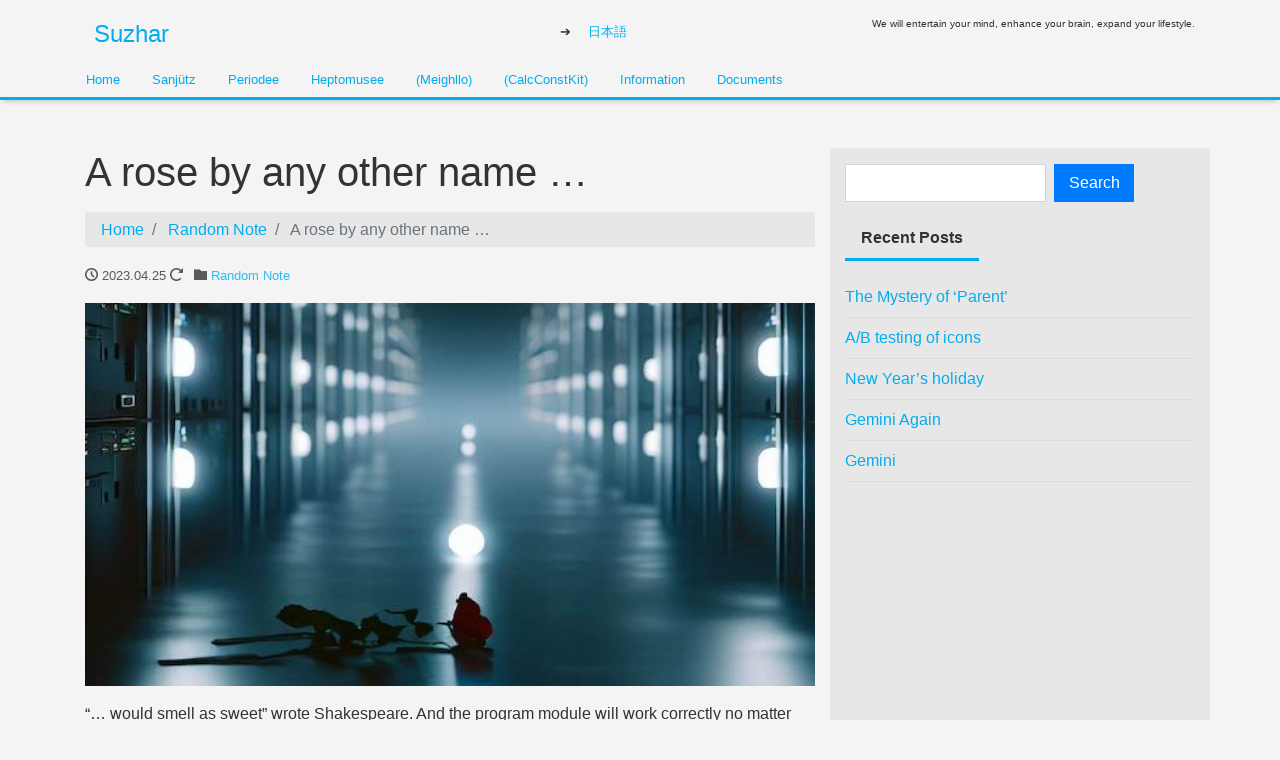

--- FILE ---
content_type: text/html; charset=UTF-8
request_url: https://www.suzhar.com/randomnote/1087/
body_size: 11297
content:
<!DOCTYPE html>
<html lang="en-US" prefix="og: http://ogp.me/ns#">
<head>
<!-- Google tag (gtag.js) -->
<script async src="https://www.googletagmanager.com/gtag/js?id=G-6K2LNX41W9"></script>
<script>
  window.dataLayer = window.dataLayer || [];
  function gtag(){dataLayer.push(arguments);}
  gtag('js', new Date());

  gtag('config', 'G-6K2LNX41W9');
</script>
<meta charset="utf-8">
<meta name="viewport" content="width=device-width, initial-scale=1">
<meta name="description" content="&#8220;&#8230; would smell as sweet&#8221; wrote Shakespeare. And the program module will work correctly no matter what it is called. Even so, it is necessary to make the name easier to understand in order to expand it more and more and maintain it for a long time, but it may be necessary to change it as development progresses. One module in Hept was originally named &#8220;Unlock&#8221; because it unlocks new stages upon completing a puzzle. After that, the process at the time of puzzle completion was no longer just unlocking, it should be called &#8220;Complete&#8221;. In addition, when the processing associated with starting and stopping puzzles increased, it became what...">
<link rel="prev bookmark" href="https://www.suzhar.com/randomnote/1083/" title="Spotlight again">
<link rel="next bookmark" href="https://www.suzhar.com/heptomusee/1094/" title="Event and Delegate">
<meta name="author" content="Suzhar">
<link rel="start" href="https://www.suzhar.com" title="TOP">
<!-- OGP -->
<meta property="og:site_name" content="Suzhar">
<meta property="og:description" content="&#8220;&#8230; would smell as sweet&#8221; wrote Shakespeare. And the program module will work correctly no matter what it is called. Even so, it is necessary to make the name easier to understand in order to expand it more and more and maintain it for a long time, but it may be necessary to change it as development progresses. One module in Hept was originally named &#8220;Unlock&#8221; because it unlocks new stages upon completing a puzzle. After that, the process at the time of puzzle completion was no longer just unlocking, it should be called &#8220;Complete&#8221;. In addition, when the processing associated with starting and stopping puzzles increased, it became what...">
<meta property="og:title" content="A rose by any other name &#8230; | Suzhar">
<meta property="og:url" content="https://www.suzhar.com/randomnote/1087/">
<meta property="og:type" content="article">
<meta property="og:image" content="https://www.suzhar.com/wp1/wp-content/uploads/rose.jpeg">
<!-- twitter:card -->
<meta name="twitter:card" content="summary_large_image">
<title>A rose by any other name &#8230; &#8211; Suzhar</title>
<meta name='robots' content='max-image-preview:large' />
<link rel="alternate" type="application/rss+xml" title="Suzhar &raquo; Feed" href="https://www.suzhar.com/feed/" />
<link rel="alternate" type="application/rss+xml" title="Suzhar &raquo; Comments Feed" href="https://www.suzhar.com/comments/feed/" />
<link rel="alternate" type="application/rss+xml" title="Suzhar &raquo; A rose by any other name &#8230; Comments Feed" href="https://www.suzhar.com/randomnote/1087/feed/" />
<link rel="alternate" title="oEmbed (JSON)" type="application/json+oembed" href="https://www.suzhar.com/wp-json/oembed/1.0/embed?url=https%3A%2F%2Fwww.suzhar.com%2Frandomnote%2F1087%2F" />
<link rel="alternate" title="oEmbed (XML)" type="text/xml+oembed" href="https://www.suzhar.com/wp-json/oembed/1.0/embed?url=https%3A%2F%2Fwww.suzhar.com%2Frandomnote%2F1087%2F&#038;format=xml" />
<style id='wp-img-auto-sizes-contain-inline-css'>
img:is([sizes=auto i],[sizes^="auto," i]){contain-intrinsic-size:3000px 1500px}
/*# sourceURL=wp-img-auto-sizes-contain-inline-css */
</style>
<link rel='stylesheet' id='wp-quicklatex-format-css' href='https://www.suzhar.com/wp1/wp-content/plugins/wp-quicklatex/css/quicklatex-format.css?ver=6.9' media='all' />
<style id='wp-block-paragraph-inline-css'>
.is-small-text{font-size:.875em}.is-regular-text{font-size:1em}.is-large-text{font-size:2.25em}.is-larger-text{font-size:3em}.has-drop-cap:not(:focus):first-letter{float:left;font-size:8.4em;font-style:normal;font-weight:100;line-height:.68;margin:.05em .1em 0 0;text-transform:uppercase}body.rtl .has-drop-cap:not(:focus):first-letter{float:none;margin-left:.1em}p.has-drop-cap.has-background{overflow:hidden}:root :where(p.has-background){padding:1.25em 2.375em}:where(p.has-text-color:not(.has-link-color)) a{color:inherit}p.has-text-align-left[style*="writing-mode:vertical-lr"],p.has-text-align-right[style*="writing-mode:vertical-rl"]{rotate:180deg}
/*# sourceURL=https://www.suzhar.com/wp1/wp-includes/blocks/paragraph/style.min.css */
</style>
<style id='wp-emoji-styles-inline-css'>

	img.wp-smiley, img.emoji {
		display: inline !important;
		border: none !important;
		box-shadow: none !important;
		height: 1em !important;
		width: 1em !important;
		margin: 0 0.07em !important;
		vertical-align: -0.1em !important;
		background: none !important;
		padding: 0 !important;
	}
/*# sourceURL=wp-emoji-styles-inline-css */
</style>
<style id='wp-block-library-inline-css'>
:root{--wp-block-synced-color:#7a00df;--wp-block-synced-color--rgb:122,0,223;--wp-bound-block-color:var(--wp-block-synced-color);--wp-editor-canvas-background:#ddd;--wp-admin-theme-color:#007cba;--wp-admin-theme-color--rgb:0,124,186;--wp-admin-theme-color-darker-10:#006ba1;--wp-admin-theme-color-darker-10--rgb:0,107,160.5;--wp-admin-theme-color-darker-20:#005a87;--wp-admin-theme-color-darker-20--rgb:0,90,135;--wp-admin-border-width-focus:2px}@media (min-resolution:192dpi){:root{--wp-admin-border-width-focus:1.5px}}.wp-element-button{cursor:pointer}:root .has-very-light-gray-background-color{background-color:#eee}:root .has-very-dark-gray-background-color{background-color:#313131}:root .has-very-light-gray-color{color:#eee}:root .has-very-dark-gray-color{color:#313131}:root .has-vivid-green-cyan-to-vivid-cyan-blue-gradient-background{background:linear-gradient(135deg,#00d084,#0693e3)}:root .has-purple-crush-gradient-background{background:linear-gradient(135deg,#34e2e4,#4721fb 50%,#ab1dfe)}:root .has-hazy-dawn-gradient-background{background:linear-gradient(135deg,#faaca8,#dad0ec)}:root .has-subdued-olive-gradient-background{background:linear-gradient(135deg,#fafae1,#67a671)}:root .has-atomic-cream-gradient-background{background:linear-gradient(135deg,#fdd79a,#004a59)}:root .has-nightshade-gradient-background{background:linear-gradient(135deg,#330968,#31cdcf)}:root .has-midnight-gradient-background{background:linear-gradient(135deg,#020381,#2874fc)}:root{--wp--preset--font-size--normal:16px;--wp--preset--font-size--huge:42px}.has-regular-font-size{font-size:1em}.has-larger-font-size{font-size:2.625em}.has-normal-font-size{font-size:var(--wp--preset--font-size--normal)}.has-huge-font-size{font-size:var(--wp--preset--font-size--huge)}.has-text-align-center{text-align:center}.has-text-align-left{text-align:left}.has-text-align-right{text-align:right}.has-fit-text{white-space:nowrap!important}#end-resizable-editor-section{display:none}.aligncenter{clear:both}.items-justified-left{justify-content:flex-start}.items-justified-center{justify-content:center}.items-justified-right{justify-content:flex-end}.items-justified-space-between{justify-content:space-between}.screen-reader-text{border:0;clip-path:inset(50%);height:1px;margin:-1px;overflow:hidden;padding:0;position:absolute;width:1px;word-wrap:normal!important}.screen-reader-text:focus{background-color:#ddd;clip-path:none;color:#444;display:block;font-size:1em;height:auto;left:5px;line-height:normal;padding:15px 23px 14px;text-decoration:none;top:5px;width:auto;z-index:100000}html :where(.has-border-color){border-style:solid}html :where([style*=border-top-color]){border-top-style:solid}html :where([style*=border-right-color]){border-right-style:solid}html :where([style*=border-bottom-color]){border-bottom-style:solid}html :where([style*=border-left-color]){border-left-style:solid}html :where([style*=border-width]){border-style:solid}html :where([style*=border-top-width]){border-top-style:solid}html :where([style*=border-right-width]){border-right-style:solid}html :where([style*=border-bottom-width]){border-bottom-style:solid}html :where([style*=border-left-width]){border-left-style:solid}html :where(img[class*=wp-image-]){height:auto;max-width:100%}:where(figure){margin:0 0 1em}html :where(.is-position-sticky){--wp-admin--admin-bar--position-offset:var(--wp-admin--admin-bar--height,0px)}@media screen and (max-width:600px){html :where(.is-position-sticky){--wp-admin--admin-bar--position-offset:0px}}

/*# sourceURL=wp-block-library-inline-css */
</style><style id='global-styles-inline-css'>
:root{--wp--preset--aspect-ratio--square: 1;--wp--preset--aspect-ratio--4-3: 4/3;--wp--preset--aspect-ratio--3-4: 3/4;--wp--preset--aspect-ratio--3-2: 3/2;--wp--preset--aspect-ratio--2-3: 2/3;--wp--preset--aspect-ratio--16-9: 16/9;--wp--preset--aspect-ratio--9-16: 9/16;--wp--preset--color--black: #000000;--wp--preset--color--cyan-bluish-gray: #abb8c3;--wp--preset--color--white: #ffffff;--wp--preset--color--pale-pink: #f78da7;--wp--preset--color--vivid-red: #cf2e2e;--wp--preset--color--luminous-vivid-orange: #ff6900;--wp--preset--color--luminous-vivid-amber: #fcb900;--wp--preset--color--light-green-cyan: #7bdcb5;--wp--preset--color--vivid-green-cyan: #00d084;--wp--preset--color--pale-cyan-blue: #8ed1fc;--wp--preset--color--vivid-cyan-blue: #0693e3;--wp--preset--color--vivid-purple: #9b51e0;--wp--preset--color--liquid-theme: #00a5d4;--wp--preset--color--liquid-blue: #32bdeb;--wp--preset--color--liquid-dark-blue: #00a5d4;--wp--preset--color--liquid-red: #eb6032;--wp--preset--color--liquid-orange: #ff6900;--wp--preset--color--liquid-pink: #f6adc6;--wp--preset--color--liquid-yellow: #fff100;--wp--preset--color--liquid-green: #3eb370;--wp--preset--color--liquid-purple: #745399;--wp--preset--color--liquid-white: #ffffff;--wp--preset--color--liquid-dark-gray: #333333;--wp--preset--gradient--vivid-cyan-blue-to-vivid-purple: linear-gradient(135deg,rgb(6,147,227) 0%,rgb(155,81,224) 100%);--wp--preset--gradient--light-green-cyan-to-vivid-green-cyan: linear-gradient(135deg,rgb(122,220,180) 0%,rgb(0,208,130) 100%);--wp--preset--gradient--luminous-vivid-amber-to-luminous-vivid-orange: linear-gradient(135deg,rgb(252,185,0) 0%,rgb(255,105,0) 100%);--wp--preset--gradient--luminous-vivid-orange-to-vivid-red: linear-gradient(135deg,rgb(255,105,0) 0%,rgb(207,46,46) 100%);--wp--preset--gradient--very-light-gray-to-cyan-bluish-gray: linear-gradient(135deg,rgb(238,238,238) 0%,rgb(169,184,195) 100%);--wp--preset--gradient--cool-to-warm-spectrum: linear-gradient(135deg,rgb(74,234,220) 0%,rgb(151,120,209) 20%,rgb(207,42,186) 40%,rgb(238,44,130) 60%,rgb(251,105,98) 80%,rgb(254,248,76) 100%);--wp--preset--gradient--blush-light-purple: linear-gradient(135deg,rgb(255,206,236) 0%,rgb(152,150,240) 100%);--wp--preset--gradient--blush-bordeaux: linear-gradient(135deg,rgb(254,205,165) 0%,rgb(254,45,45) 50%,rgb(107,0,62) 100%);--wp--preset--gradient--luminous-dusk: linear-gradient(135deg,rgb(255,203,112) 0%,rgb(199,81,192) 50%,rgb(65,88,208) 100%);--wp--preset--gradient--pale-ocean: linear-gradient(135deg,rgb(255,245,203) 0%,rgb(182,227,212) 50%,rgb(51,167,181) 100%);--wp--preset--gradient--electric-grass: linear-gradient(135deg,rgb(202,248,128) 0%,rgb(113,206,126) 100%);--wp--preset--gradient--midnight: linear-gradient(135deg,rgb(2,3,129) 0%,rgb(40,116,252) 100%);--wp--preset--font-size--small: 13px;--wp--preset--font-size--medium: 20px;--wp--preset--font-size--large: 36px;--wp--preset--font-size--x-large: 42px;--wp--preset--spacing--20: 0.44rem;--wp--preset--spacing--30: 0.67rem;--wp--preset--spacing--40: 1rem;--wp--preset--spacing--50: 1.5rem;--wp--preset--spacing--60: 2.25rem;--wp--preset--spacing--70: 3.38rem;--wp--preset--spacing--80: 5.06rem;--wp--preset--shadow--natural: 6px 6px 9px rgba(0, 0, 0, 0.2);--wp--preset--shadow--deep: 12px 12px 50px rgba(0, 0, 0, 0.4);--wp--preset--shadow--sharp: 6px 6px 0px rgba(0, 0, 0, 0.2);--wp--preset--shadow--outlined: 6px 6px 0px -3px rgb(255, 255, 255), 6px 6px rgb(0, 0, 0);--wp--preset--shadow--crisp: 6px 6px 0px rgb(0, 0, 0);}:where(.is-layout-flex){gap: 0.5em;}:where(.is-layout-grid){gap: 0.5em;}body .is-layout-flex{display: flex;}.is-layout-flex{flex-wrap: wrap;align-items: center;}.is-layout-flex > :is(*, div){margin: 0;}body .is-layout-grid{display: grid;}.is-layout-grid > :is(*, div){margin: 0;}:where(.wp-block-columns.is-layout-flex){gap: 2em;}:where(.wp-block-columns.is-layout-grid){gap: 2em;}:where(.wp-block-post-template.is-layout-flex){gap: 1.25em;}:where(.wp-block-post-template.is-layout-grid){gap: 1.25em;}.has-black-color{color: var(--wp--preset--color--black) !important;}.has-cyan-bluish-gray-color{color: var(--wp--preset--color--cyan-bluish-gray) !important;}.has-white-color{color: var(--wp--preset--color--white) !important;}.has-pale-pink-color{color: var(--wp--preset--color--pale-pink) !important;}.has-vivid-red-color{color: var(--wp--preset--color--vivid-red) !important;}.has-luminous-vivid-orange-color{color: var(--wp--preset--color--luminous-vivid-orange) !important;}.has-luminous-vivid-amber-color{color: var(--wp--preset--color--luminous-vivid-amber) !important;}.has-light-green-cyan-color{color: var(--wp--preset--color--light-green-cyan) !important;}.has-vivid-green-cyan-color{color: var(--wp--preset--color--vivid-green-cyan) !important;}.has-pale-cyan-blue-color{color: var(--wp--preset--color--pale-cyan-blue) !important;}.has-vivid-cyan-blue-color{color: var(--wp--preset--color--vivid-cyan-blue) !important;}.has-vivid-purple-color{color: var(--wp--preset--color--vivid-purple) !important;}.has-black-background-color{background-color: var(--wp--preset--color--black) !important;}.has-cyan-bluish-gray-background-color{background-color: var(--wp--preset--color--cyan-bluish-gray) !important;}.has-white-background-color{background-color: var(--wp--preset--color--white) !important;}.has-pale-pink-background-color{background-color: var(--wp--preset--color--pale-pink) !important;}.has-vivid-red-background-color{background-color: var(--wp--preset--color--vivid-red) !important;}.has-luminous-vivid-orange-background-color{background-color: var(--wp--preset--color--luminous-vivid-orange) !important;}.has-luminous-vivid-amber-background-color{background-color: var(--wp--preset--color--luminous-vivid-amber) !important;}.has-light-green-cyan-background-color{background-color: var(--wp--preset--color--light-green-cyan) !important;}.has-vivid-green-cyan-background-color{background-color: var(--wp--preset--color--vivid-green-cyan) !important;}.has-pale-cyan-blue-background-color{background-color: var(--wp--preset--color--pale-cyan-blue) !important;}.has-vivid-cyan-blue-background-color{background-color: var(--wp--preset--color--vivid-cyan-blue) !important;}.has-vivid-purple-background-color{background-color: var(--wp--preset--color--vivid-purple) !important;}.has-black-border-color{border-color: var(--wp--preset--color--black) !important;}.has-cyan-bluish-gray-border-color{border-color: var(--wp--preset--color--cyan-bluish-gray) !important;}.has-white-border-color{border-color: var(--wp--preset--color--white) !important;}.has-pale-pink-border-color{border-color: var(--wp--preset--color--pale-pink) !important;}.has-vivid-red-border-color{border-color: var(--wp--preset--color--vivid-red) !important;}.has-luminous-vivid-orange-border-color{border-color: var(--wp--preset--color--luminous-vivid-orange) !important;}.has-luminous-vivid-amber-border-color{border-color: var(--wp--preset--color--luminous-vivid-amber) !important;}.has-light-green-cyan-border-color{border-color: var(--wp--preset--color--light-green-cyan) !important;}.has-vivid-green-cyan-border-color{border-color: var(--wp--preset--color--vivid-green-cyan) !important;}.has-pale-cyan-blue-border-color{border-color: var(--wp--preset--color--pale-cyan-blue) !important;}.has-vivid-cyan-blue-border-color{border-color: var(--wp--preset--color--vivid-cyan-blue) !important;}.has-vivid-purple-border-color{border-color: var(--wp--preset--color--vivid-purple) !important;}.has-vivid-cyan-blue-to-vivid-purple-gradient-background{background: var(--wp--preset--gradient--vivid-cyan-blue-to-vivid-purple) !important;}.has-light-green-cyan-to-vivid-green-cyan-gradient-background{background: var(--wp--preset--gradient--light-green-cyan-to-vivid-green-cyan) !important;}.has-luminous-vivid-amber-to-luminous-vivid-orange-gradient-background{background: var(--wp--preset--gradient--luminous-vivid-amber-to-luminous-vivid-orange) !important;}.has-luminous-vivid-orange-to-vivid-red-gradient-background{background: var(--wp--preset--gradient--luminous-vivid-orange-to-vivid-red) !important;}.has-very-light-gray-to-cyan-bluish-gray-gradient-background{background: var(--wp--preset--gradient--very-light-gray-to-cyan-bluish-gray) !important;}.has-cool-to-warm-spectrum-gradient-background{background: var(--wp--preset--gradient--cool-to-warm-spectrum) !important;}.has-blush-light-purple-gradient-background{background: var(--wp--preset--gradient--blush-light-purple) !important;}.has-blush-bordeaux-gradient-background{background: var(--wp--preset--gradient--blush-bordeaux) !important;}.has-luminous-dusk-gradient-background{background: var(--wp--preset--gradient--luminous-dusk) !important;}.has-pale-ocean-gradient-background{background: var(--wp--preset--gradient--pale-ocean) !important;}.has-electric-grass-gradient-background{background: var(--wp--preset--gradient--electric-grass) !important;}.has-midnight-gradient-background{background: var(--wp--preset--gradient--midnight) !important;}.has-small-font-size{font-size: var(--wp--preset--font-size--small) !important;}.has-medium-font-size{font-size: var(--wp--preset--font-size--medium) !important;}.has-large-font-size{font-size: var(--wp--preset--font-size--large) !important;}.has-x-large-font-size{font-size: var(--wp--preset--font-size--x-large) !important;}
/*# sourceURL=global-styles-inline-css */
</style>

<style id='classic-theme-styles-inline-css'>
/*! This file is auto-generated */
.wp-block-button__link{color:#fff;background-color:#32373c;border-radius:9999px;box-shadow:none;text-decoration:none;padding:calc(.667em + 2px) calc(1.333em + 2px);font-size:1.125em}.wp-block-file__button{background:#32373c;color:#fff;text-decoration:none}
/*# sourceURL=/wp-includes/css/classic-themes.min.css */
</style>
<link rel='stylesheet' id='bogo-css' href='https://www.suzhar.com/wp1/wp-content/plugins/bogo/includes/css/style.css?ver=3.9.1' media='all' />
<link rel='stylesheet' id='contact-form-7-css' href='https://www.suzhar.com/wp1/wp-content/plugins/contact-form-7/includes/css/styles.css?ver=6.1.4' media='all' />
<link rel='stylesheet' id='wp-show-posts-css' href='https://www.suzhar.com/wp1/wp-content/plugins/wp-show-posts/css/wp-show-posts-min.css?ver=1.1.6' media='all' />
<link rel='stylesheet' id='bootstrap-css' href='https://www.suzhar.com/wp1/wp-content/themes/liquid-light/css/bootstrap.min.css?ver=1.2.2' media='all' />
<link rel='stylesheet' id='icomoon-css' href='https://www.suzhar.com/wp1/wp-content/themes/liquid-light/css/icomoon.css?ver=6.9' media='all' />
<link rel='stylesheet' id='liquid-style-css' href='https://www.suzhar.com/wp1/wp-content/themes/liquid-light/style.css?ver=1.2.2' media='all' />
<link rel='stylesheet' id='liquid-block-style-css' href='https://www.suzhar.com/wp1/wp-content/themes/liquid-light/css/block.css?ver=1.2.2' media='all' />
<script src="https://www.suzhar.com/wp1/wp-includes/js/jquery/jquery.min.js?ver=3.7.1" id="jquery-core-js"></script>
<script src="https://www.suzhar.com/wp1/wp-includes/js/jquery/jquery-migrate.min.js?ver=3.4.1" id="jquery-migrate-js"></script>
<script src="https://www.suzhar.com/wp1/wp-content/themes/liquid-light/js/bootstrap.min.js?ver=1.2.2" id="bootstrap-js"></script>
<script src="https://www.suzhar.com/wp1/wp-content/themes/liquid-light/js/common.min.js?ver=1.2.2" id="liquid-script-js"></script>
<script src="https://www.suzhar.com/wp1/wp-content/plugins/wp-quicklatex/js/wp-quicklatex-frontend.js?ver=1.0" id="wp-quicklatex-frontend-js"></script>
<link rel="https://api.w.org/" href="https://www.suzhar.com/wp-json/" /><link rel="alternate" title="JSON" type="application/json" href="https://www.suzhar.com/wp-json/wp/v2/posts/1087" /><link rel="EditURI" type="application/rsd+xml" title="RSD" href="https://www.suzhar.com/wp1/xmlrpc.php?rsd" />
<link rel="canonical" href="https://www.suzhar.com/randomnote/1087/" />
<link rel='shortlink' href='https://www.suzhar.com/?p=1087' />
<link rel="alternate" href="https://www.suzhar.com/ja/randomnote/1020/" hreflang="ja" />
<link rel="alternate" href="https://www.suzhar.com/randomnote/1087/" hreflang="en-US" />
<style id="custom-background-css">
body.custom-background { background-color: #f4f4f4; }
</style>
	<link rel="icon" href="https://www.suzhar.com/wp1/wp-content/uploads/cropped-NewSuzharLogo.512-32x32.png" sizes="32x32" />
<link rel="icon" href="https://www.suzhar.com/wp1/wp-content/uploads/cropped-NewSuzharLogo.512-192x192.png" sizes="192x192" />
<link rel="apple-touch-icon" href="https://www.suzhar.com/wp1/wp-content/uploads/cropped-NewSuzharLogo.512-180x180.png" />
<meta name="msapplication-TileImage" content="https://www.suzhar.com/wp1/wp-content/uploads/cropped-NewSuzharLogo.512-270x270.png" />
		<style id="wp-custom-css">
			mainpost.article.card .post_thumb { height: auto; } /* カードのイメージとバックグラウンドの大きさを合わせる */
a.post_links { background-color: white; }
div.share { display: none; } /* SNS系のボタンを非表示 */
#zzzwpsp_widget-2 { padding: 0 1em; background-color: #e8daff; } /* Pickupのエリアの背景色 */
.headline .row .col-sm-6 { height: 32px; }
.xcat_info>h2 { border-bottom: 3px solid #00aeef; display: inline-block; padding: 1rem 0; margin-bottom: -3px; }
.cat_info>h2  { font-weight: bold; border-bottom: 3px solid rgba(119, 119, 119, 0.1); margin-bottom: 2rem; }
.cat_info>h2>span { border-bottom: 3px solid #00aeef; display: inline-block; padding: 1rem 0; margin-bottom: -3px; }
a.logo { position: absolute; left: 1em; }
.head-bogo {display: inline-block; position: absolute; top:0.5em; right: 1em; font-size: 80%;}
.bogoflags:before { content: "➔" } /* 言語スイッチの国旗を矢印に変更 */
.bogo-language-switcher .current { display: none; } /* 言語スイッチの現在の言語を非表示 */
article.card .card-title { margin-bottom: 0; } /* 記事一覧カードの余白を削減 */
article.card .card-block { border: 0px solid #555; box-shadow: 5px 5px 5px rgba(0.1,0.1,0.1,0.03);} /* 記事一覧カードに影つけ */
ul.tag a { color:white; padding: .3em 1.2em; border: none; border-radius: 1em; background-color:#aaa; } /* タグ表記をグレーに */
.mainpost { margin-top: 1rem; } /* 隙間を詰める */
.widget { margin-bottom: 1rem; } /* 隙間を詰める */
.carousel-item img { width: 100%; height: 15em; object-fit: cover; }
#appstore a { padding: 1.2em 0; } /* Now on Sale の表記 */
#appstore a span { padding: 0 1em 0 0; }
#appstore a img {height: 2em; width: auto; }		</style>
		<!--[if lt IE 9]>
<meta http-equiv="X-UA-Compatible" content="IE=edge">
<script type="text/javascript" src="https://oss.maxcdn.com/html5shiv/3.7.2/html5shiv.min.js"></script>
<script type="text/javascript" src="https://oss.maxcdn.com/respond/1.4.2/respond.min.js"></script>
<![endif]-->
<!-- CSS -->
<style>
    /*  customize  */
                    .dropdown-menu, .dropdown-item:focus, .dropdown-item:hover {
        background-color: #f4f4f4;
    }
    </style>
</head>

<body class="wp-singular post-template-default single single-post postid-1087 single-format-standard custom-background wp-theme-liquid-light en-US category_1">


<!-- FB -->
<div id="fb-root"></div>
<script>(function(d, s, id) {
  var js, fjs = d.getElementsByTagName(s)[0];
  if (d.getElementById(id)) return;
  js = d.createElement(s); js.id = id;
  js.src = "//connect.facebook.net/ja_JP/sdk.js#xfbml=1&version=v2.4";
  fjs.parentNode.insertBefore(js, fjs);
}(document, 'script', 'facebook-jssdk'));</script>

<a id="top"></a>
<div class="wrapper">
<div class="headline">
    <div class="container">
        <div class="row">
            <div class="col-sm-6">
                <a href="https://www.suzhar.com" title="Suzhar" class="logo">
                                        Suzhar                                    </a>
				<div class="head-bogo"> <ul class="bogo-language-switcher list-view"><li class="en-US en current first"><span class="bogoflags bogoflags-us"></span> <span class="bogo-language-name"><a rel="alternate" hreflang="en-US" href="https://www.suzhar.com/randomnote/1087/" title="English" class="current" aria-current="page">English</a></span></li>
<li class="ja last"><span class="bogoflags bogoflags-jp"></span> <span class="bogo-language-name"><a rel="alternate" hreflang="ja" href="https://www.suzhar.com/ja/randomnote/1020/" title="Japanese">日本語</a></span></li>
</ul> </div>
            </div>
            <div class="col-sm-6">
                <div class="logo_text">
                                        <div class="subttl">
                        We will entertain your mind, enhance your brain, expand your lifestyle.                    </div>
                                    </div>
                <div class="sns d-none d-md-block">
                                                                                                                                                                                                    </div>
            </div>
        </div>
    </div>
</div>

<nav class="navbar navbar-light navbar-expand-md">
    <div class="container">
        <!-- Global Menu -->
                <ul id="menu-menu" class="nav navbar-nav"><li id="menu-item-47" class="menu-item menu-item-type-custom menu-item-object-custom menu-item-47 nav-item"><a href="http://www.suzhar.com/en/">Home</a></li>
<li id="menu-item-49" class="menu-item menu-item-type-taxonomy menu-item-object-category menu-item-49 nav-item"><a href="https://www.suzhar.com/category/sanjutz/">Sanjütz</a></li>
<li id="menu-item-789" class="menu-item menu-item-type-taxonomy menu-item-object-category menu-item-789 nav-item"><a href="https://www.suzhar.com/category/periodee/">Periodee</a></li>
<li id="menu-item-50" class="menu-item menu-item-type-taxonomy menu-item-object-category menu-item-50 nav-item"><a href="https://www.suzhar.com/category/heptomusee/">Heptomusee</a></li>
<li id="menu-item-1755" class="menu-item menu-item-type-taxonomy menu-item-object-category menu-item-1755 nav-item"><a href="https://www.suzhar.com/category/meighllo/">(Meighllo)</a></li>
<li id="menu-item-1769" class="menu-item menu-item-type-taxonomy menu-item-object-category menu-item-1769 nav-item"><a href="https://www.suzhar.com/category/cck/">(CalcConstKit)</a></li>
<li id="menu-item-211" class="menu-item menu-item-type-taxonomy menu-item-object-category menu-item-211 nav-item"><a href="https://www.suzhar.com/category/info/">Information</a></li>
<li id="menu-item-172" class="menu-item menu-item-type-post_type menu-item-object-page menu-item-172 nav-item"><a href="https://www.suzhar.com/documents/">Documents</a></li>
</ul>        <button type="button" class="navbar-toggler collapsed">
            <span class="sr-only">Toggle navigation</span>
            <span class="icon-bar top-bar"></span>
            <span class="icon-bar middle-bar"></span>
            <span class="icon-bar bottom-bar"></span>
        </button>
            </div>
</nav>


<div class="detail post-1087 post type-post status-publish format-standard has-post-thumbnail hentry category-randomnote en-US">
    <div class="container">
        <div class="row">
            <div class="col-md-8 mainarea">

                                
                <h1 class="ttl_h1 entry-title">
                    A rose by any other name &#8230;                </h1>

                <!-- pan -->
                                <nav aria-label="breadcrumb">
                    <ul class="breadcrumb" itemscope itemtype="http://schema.org/BreadcrumbList">
                        <li class="breadcrumb-item" itemprop="itemListElement" itemscope itemtype="http://schema.org/ListItem">
                            <a href="https://www.suzhar.com" itemprop="item"><span itemprop="name">Home</span></a>
                            <meta itemprop="position" content="1">
                        </li>
                                                                                                                        <li class="breadcrumb-item" itemprop="itemListElement" itemscope itemtype="http://schema.org/ListItem">
                            <a href="https://www.suzhar.com/category/randomnote/" itemprop="item"><span itemprop="name">Random Note</span></a>
                            <meta itemprop="position" content="2">
                        </li>
                                                                        <li class="breadcrumb-item active" itemprop="itemListElement" itemscope itemtype="http://schema.org/ListItem" aria-current="page">
                            <a href="https://www.suzhar.com/randomnote/1087/" itemprop="item" aria-disabled="true"><span itemprop="name">A rose by any other name &#8230;</span></a>
                            <meta itemprop="position" content="3">
                        </li>
                    </ul>
                </nav>

                <div class="detail_text">

                    <!-- ?php locate_template( 'share.php', true );
                        if ( function_exists( 'liquid_shares' ) ) { echo liquid_shares($share_options); } ? --!>

                    <div class="post_meta">
                        <span class="post_time">
                                                        <i class="icon icon-clock" title=" 2023/04/25 17:31"></i> <time class="date published">2023.04.25</time> <i class="icon icon-spinner11" title=" 2023/05/24 13:21"></i> <time class="date updated d-none">2023.05.24</time>
                                                    </span>
                                                <span class="post_cat"><i class="icon icon-folder"></i>
                            <a href="https://www.suzhar.com/category/randomnote/" rel="category tag">Random Note</a>                        </span>
                                            </div>
                    <img width="600" height="315" src="https://www.suzhar.com/wp1/wp-content/uploads/rose.jpeg" class="attachment-post-thumbnail size-post-thumbnail wp-post-image" alt="" decoding="async" fetchpriority="high" srcset="https://www.suzhar.com/wp1/wp-content/uploads/rose.jpeg 600w, https://www.suzhar.com/wp1/wp-content/uploads/rose-300x158.jpeg 300w" sizes="(max-width: 600px) 100vw, 600px" />                                        <!-- no widget -->
                                        <div class="post_body">
                        
<p>&#8220;&#8230; would smell as sweet&#8221; wrote Shakespeare. And the program module will work correctly no matter what it is called.</p>



<p>Even so, it is necessary to make the name easier to understand in order to expand it more and more and maintain it for a long time, but it may be necessary to change it as development progresses.</p>



<p>One module in Hept was originally named &#8220;Unlock&#8221; because it unlocks new stages upon completing a puzzle. After that, the process at the time of puzzle completion was no longer just unlocking, it should be called &#8220;Complete&#8221;. In addition, when the processing associated with starting and stopping puzzles increased, it became what should be called &#8220;PuzzleEvent&#8221;. (There is also a plan that can be a separate module for each)</p>



<p>Due to the extension and integration of many modules, including shaders, there are cases where the names are not suitable or are inconsistent with similar modules. At least, there is no choice but to create a list in the document and make it easier to maintain.</p>
                    </div>
                                                            <!-- no widget -->
                                                        </div>
                                <div class="detail_comments">
                    
<div id="comments" class="comments-area">

	
	
	
</div><!-- .comments-area -->
                </div>
                
                <nav>
                    <ul class="pagination justify-content-between">
                        <li><a href="https://www.suzhar.com/randomnote/1083/" class="badge-pill" title="Spotlight again">&laquo; Prev</a></li><li><a href="https://www.suzhar.com/heptomusee/1094/" class="badge-pill" title="Event and Delegate">Next &raquo;</a></li>                    </ul>
                </nav>

                                    <div class="recommend">
                        <div class="ttl">
                            Recommend                        </div>
                        <div class="row">
                                                <article class="card col-md-6">
                            <div class="card-block">
                                <a href="https://www.suzhar.com/randomnote/2452/" title="New Year&#8217;s holiday" class="post_links">
                                    <span class="post_thumb" style="background-image: url('https://www.suzhar.com/wp1/wp-content/uploads/4210CCAD-E18A-46B6-8462-F7104373D256-1024x683.png')"></span>
                                    <span class="card-text">
                                        <span class="post_time"><i class="icon icon-clock"></i>
                                            2026.01.04</span>
                                    </span>
                                    <h3 class="card-title post_ttl">
                                        New Year&#8217;s holiday                                    </h3>
                                </a>
                            </div>
                        </article>
                                                <article class="card col-md-6">
                            <div class="card-block">
                                <a href="https://www.suzhar.com/randomnote/2403/" title="Game Controller" class="post_links">
                                    <span class="post_thumb" style="background-image: url('https://www.suzhar.com/wp1/wp-content/uploads/8d954e59e7d91e0e466c291cca30a941.png')"></span>
                                    <span class="card-text">
                                        <span class="post_time"><i class="icon icon-clock"></i>
                                            2025.11.26</span>
                                    </span>
                                    <h3 class="card-title post_ttl">
                                        Game Controller                                    </h3>
                                </a>
                            </div>
                        </article>
                                                <article class="card col-md-6">
                            <div class="card-block">
                                <a href="https://www.suzhar.com/randomnote/2262/" title="Summer Vacation" class="post_links">
                                    <span class="post_thumb" style="background-image: url('https://www.suzhar.com/wp1/wp-content/uploads/ae8f636c442ea1b4d97dd6a773ff012c.png')"></span>
                                    <span class="card-text">
                                        <span class="post_time"><i class="icon icon-clock"></i>
                                            2025.08.17</span>
                                    </span>
                                    <h3 class="card-title post_ttl">
                                        Summer Vacation                                    </h3>
                                </a>
                            </div>
                        </article>
                                                <article class="card col-md-6">
                            <div class="card-block">
                                <a href="https://www.suzhar.com/randomnote/2238/" title="PHP Errors" class="post_links">
                                    <span class="post_thumb" style="background-image: url('https://www.suzhar.com/wp1/wp-content/uploads/157ce5ff240d277acd85990cf9a7eaf3.png')"></span>
                                    <span class="card-text">
                                        <span class="post_time"><i class="icon icon-clock"></i>
                                            2025.07.20</span>
                                    </span>
                                    <h3 class="card-title post_ttl">
                                        PHP Errors                                    </h3>
                                </a>
                            </div>
                        </article>
                                            </div>
                </div>
                
            </div><!-- /col -->
            <div class="col-md-4 sidebar">
    <div class="widgets">
        <div id="search-2" class="widget widget_search"><form role="search" method="get" id="searchform" class="searchform" action="https://www.suzhar.com/">
				<div>
					<label class="screen-reader-text" for="s">Search for:</label>
					<input type="text" value="" name="s" id="s" />
					<input type="submit" id="searchsubmit" value="Search" />
				</div>
			</form></div>
		<div id="recent-posts-2" class="widget widget_recent_entries">
		<div class="ttl">Recent Posts</div>
		<ul>
											<li>
					<a href="https://www.suzhar.com/heptomusee/2474/">The Mystery of &#8216;Parent&#8217;</a>
									</li>
											<li>
					<a href="https://www.suzhar.com/heptomusee/2463/">A/B testing of icons</a>
									</li>
											<li>
					<a href="https://www.suzhar.com/randomnote/2452/">New Year&#8217;s holiday</a>
									</li>
											<li>
					<a href="https://www.suzhar.com/heptomusee/2445/">Gemini Again</a>
									</li>
											<li>
					<a href="https://www.suzhar.com/heptomusee/2439/">Gemini</a>
									</li>
					</ul>

		</div>    </div>
</div>
        </div><!-- /row -->
    </div><!-- /container -->
</div><!-- /detail -->

<div class="foot">
    <div class="container sns">
                                                                            </div>
</div>

<div class="pagetop">
    <a href="#top" aria-label="top"><i class="icon icon-arrow-up2"></i></a>
</div>


<footer>
    <div class="container">
        <div class="row">
                        <!-- no widget -->
                    </div>
    </div>
    <div class="copy">
		<ul class="bogo-language-switcher list-view"><li class="en-US en current first"><span class="bogoflags bogoflags-us"></span> <span class="bogo-language-name"><a rel="alternate" hreflang="en-US" href="https://www.suzhar.com/randomnote/1087/" title="English" class="current" aria-current="page">English</a></span></li>
<li class="ja last"><span class="bogoflags bogoflags-jp"></span> <span class="bogo-language-name"><a rel="alternate" hreflang="ja" href="https://www.suzhar.com/ja/randomnote/1020/" title="Japanese">日本語</a></span></li>
</ul>        (C)        2026 <a href="https://www.suzhar.com">
            Suzhar</a>. All rights reserved.        <!-- Powered by -->
                Theme by <a href="https://lqd.jp/wp/" rel="nofollow" title="Responsive WordPress Theme LIQUID PRESS">
            LIQUID PRESS</a>.
                <!-- /Powered by -->
    </div>
</footer>

</div><!--/wrapper-->

<script type="speculationrules">
{"prefetch":[{"source":"document","where":{"and":[{"href_matches":"/*"},{"not":{"href_matches":["/wp1/wp-*.php","/wp1/wp-admin/*","/wp1/wp-content/uploads/*","/wp1/wp-content/*","/wp1/wp-content/plugins/*","/wp1/wp-content/themes/liquid-light/*","/*\\?(.+)"]}},{"not":{"selector_matches":"a[rel~=\"nofollow\"]"}},{"not":{"selector_matches":".no-prefetch, .no-prefetch a"}}]},"eagerness":"conservative"}]}
</script>
<script src="https://www.suzhar.com/wp1/wp-includes/js/dist/hooks.min.js?ver=dd5603f07f9220ed27f1" id="wp-hooks-js"></script>
<script src="https://www.suzhar.com/wp1/wp-includes/js/dist/i18n.min.js?ver=c26c3dc7bed366793375" id="wp-i18n-js"></script>
<script id="wp-i18n-js-after">
wp.i18n.setLocaleData( { 'text direction\u0004ltr': [ 'ltr' ] } );
//# sourceURL=wp-i18n-js-after
</script>
<script src="https://www.suzhar.com/wp1/wp-content/plugins/contact-form-7/includes/swv/js/index.js?ver=6.1.4" id="swv-js"></script>
<script id="contact-form-7-js-before">
var wpcf7 = {
    "api": {
        "root": "https:\/\/www.suzhar.com\/wp-json\/",
        "namespace": "contact-form-7\/v1"
    }
};
//# sourceURL=contact-form-7-js-before
</script>
<script src="https://www.suzhar.com/wp1/wp-content/plugins/contact-form-7/includes/js/index.js?ver=6.1.4" id="contact-form-7-js"></script>
<script src="https://www.suzhar.com/wp1/wp-includes/js/comment-reply.min.js?ver=6.9" id="comment-reply-js" async data-wp-strategy="async" fetchpriority="low"></script>
<script id="wp-emoji-settings" type="application/json">
{"baseUrl":"https://s.w.org/images/core/emoji/17.0.2/72x72/","ext":".png","svgUrl":"https://s.w.org/images/core/emoji/17.0.2/svg/","svgExt":".svg","source":{"concatemoji":"https://www.suzhar.com/wp1/wp-includes/js/wp-emoji-release.min.js?ver=6.9"}}
</script>
<script type="module">
/*! This file is auto-generated */
const a=JSON.parse(document.getElementById("wp-emoji-settings").textContent),o=(window._wpemojiSettings=a,"wpEmojiSettingsSupports"),s=["flag","emoji"];function i(e){try{var t={supportTests:e,timestamp:(new Date).valueOf()};sessionStorage.setItem(o,JSON.stringify(t))}catch(e){}}function c(e,t,n){e.clearRect(0,0,e.canvas.width,e.canvas.height),e.fillText(t,0,0);t=new Uint32Array(e.getImageData(0,0,e.canvas.width,e.canvas.height).data);e.clearRect(0,0,e.canvas.width,e.canvas.height),e.fillText(n,0,0);const a=new Uint32Array(e.getImageData(0,0,e.canvas.width,e.canvas.height).data);return t.every((e,t)=>e===a[t])}function p(e,t){e.clearRect(0,0,e.canvas.width,e.canvas.height),e.fillText(t,0,0);var n=e.getImageData(16,16,1,1);for(let e=0;e<n.data.length;e++)if(0!==n.data[e])return!1;return!0}function u(e,t,n,a){switch(t){case"flag":return n(e,"\ud83c\udff3\ufe0f\u200d\u26a7\ufe0f","\ud83c\udff3\ufe0f\u200b\u26a7\ufe0f")?!1:!n(e,"\ud83c\udde8\ud83c\uddf6","\ud83c\udde8\u200b\ud83c\uddf6")&&!n(e,"\ud83c\udff4\udb40\udc67\udb40\udc62\udb40\udc65\udb40\udc6e\udb40\udc67\udb40\udc7f","\ud83c\udff4\u200b\udb40\udc67\u200b\udb40\udc62\u200b\udb40\udc65\u200b\udb40\udc6e\u200b\udb40\udc67\u200b\udb40\udc7f");case"emoji":return!a(e,"\ud83e\u1fac8")}return!1}function f(e,t,n,a){let r;const o=(r="undefined"!=typeof WorkerGlobalScope&&self instanceof WorkerGlobalScope?new OffscreenCanvas(300,150):document.createElement("canvas")).getContext("2d",{willReadFrequently:!0}),s=(o.textBaseline="top",o.font="600 32px Arial",{});return e.forEach(e=>{s[e]=t(o,e,n,a)}),s}function r(e){var t=document.createElement("script");t.src=e,t.defer=!0,document.head.appendChild(t)}a.supports={everything:!0,everythingExceptFlag:!0},new Promise(t=>{let n=function(){try{var e=JSON.parse(sessionStorage.getItem(o));if("object"==typeof e&&"number"==typeof e.timestamp&&(new Date).valueOf()<e.timestamp+604800&&"object"==typeof e.supportTests)return e.supportTests}catch(e){}return null}();if(!n){if("undefined"!=typeof Worker&&"undefined"!=typeof OffscreenCanvas&&"undefined"!=typeof URL&&URL.createObjectURL&&"undefined"!=typeof Blob)try{var e="postMessage("+f.toString()+"("+[JSON.stringify(s),u.toString(),c.toString(),p.toString()].join(",")+"));",a=new Blob([e],{type:"text/javascript"});const r=new Worker(URL.createObjectURL(a),{name:"wpTestEmojiSupports"});return void(r.onmessage=e=>{i(n=e.data),r.terminate(),t(n)})}catch(e){}i(n=f(s,u,c,p))}t(n)}).then(e=>{for(const n in e)a.supports[n]=e[n],a.supports.everything=a.supports.everything&&a.supports[n],"flag"!==n&&(a.supports.everythingExceptFlag=a.supports.everythingExceptFlag&&a.supports[n]);var t;a.supports.everythingExceptFlag=a.supports.everythingExceptFlag&&!a.supports.flag,a.supports.everything||((t=a.source||{}).concatemoji?r(t.concatemoji):t.wpemoji&&t.twemoji&&(r(t.twemoji),r(t.wpemoji)))});
//# sourceURL=https://www.suzhar.com/wp1/wp-includes/js/wp-emoji-loader.min.js
</script>

</body>
</html>